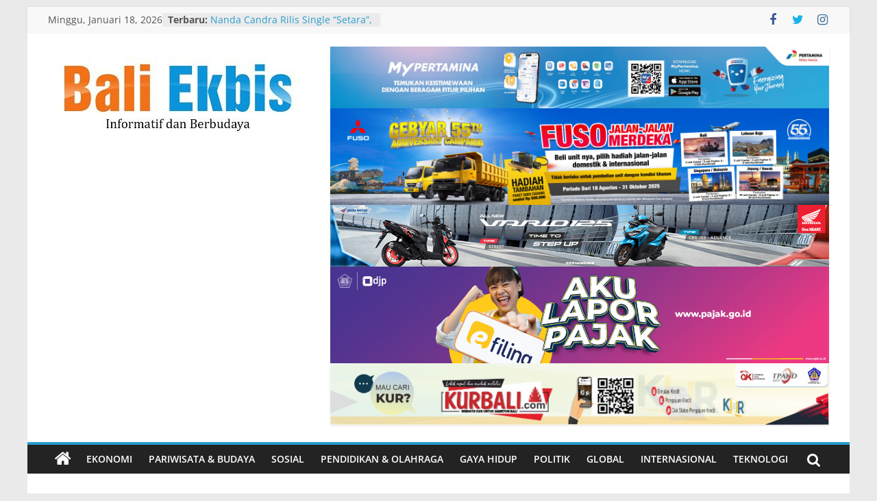

--- FILE ---
content_type: text/html; charset=UTF-8
request_url: https://www.baliekbis.com/atasi-keterbatasan-pakan-ayam-kampung-peternak-unwar-rekomendasikan-pemanfaatan-ubi-talas/
body_size: 16530
content:
<!DOCTYPE html>
<html lang="id">
<head>
			<meta charset="UTF-8" />
		<meta name="viewport" content="width=device-width, initial-scale=1">
		<link rel="profile" href="http://gmpg.org/xfn/11" />
		<meta name='robots' content='index, follow, max-image-preview:large, max-snippet:-1, max-video-preview:-1' />
	<style>img:is([sizes="auto" i], [sizes^="auto," i]) { contain-intrinsic-size: 3000px 1500px }</style>
	<!-- Jetpack Site Verification Tags -->
<meta name="google-site-verification" content="LEnRTf0td_1WiXvG-ALMt7R1XoQMgwjFvMm-18jUCZM" />

	<!-- This site is optimized with the Yoast SEO plugin v26.7 - https://yoast.com/wordpress/plugins/seo/ -->
	<title>Atasi Keterbatasan Pakan Ayam Kampung, Peternak-Unwar Rekomendasikan Pemanfaatan Ubi Talas - Bali Ekbis</title>
	<link rel="canonical" href="https://www.baliekbis.com/atasi-keterbatasan-pakan-ayam-kampung-peternak-unwar-rekomendasikan-pemanfaatan-ubi-talas/" />
	<meta property="og:locale" content="id_ID" />
	<meta property="og:type" content="article" />
	<meta property="og:title" content="Atasi Keterbatasan Pakan Ayam Kampung, Peternak-Unwar Rekomendasikan Pemanfaatan Ubi Talas - Bali Ekbis" />
	<meta property="og:description" content="(Baliekbis.com), Akademisi Prodi Peternakan, Universitas Warmadewa (Unwar) merekomendasikan pemanfaatan bahan pakan lokal untuk memenuhi kebutuhan pakan bagi peternak ayam kampung." />
	<meta property="og:url" content="https://www.baliekbis.com/atasi-keterbatasan-pakan-ayam-kampung-peternak-unwar-rekomendasikan-pemanfaatan-ubi-talas/" />
	<meta property="og:site_name" content="Bali Ekbis" />
	<meta property="article:publisher" content="https://www.facebook.com/tabloidbaliekbis/" />
	<meta property="article:published_time" content="2023-07-11T10:29:16+00:00" />
	<meta property="og:image" content="https://www.baliekbis.com/wp-content/uploads/2023/07/799EA86F-9B42-475E-BDD8-37F282900D84.jpeg" />
	<meta property="og:image:width" content="1177" />
	<meta property="og:image:height" content="716" />
	<meta property="og:image:type" content="image/jpeg" />
	<meta name="author" content="Bali Ekbis" />
	<meta name="twitter:card" content="summary_large_image" />
	<meta name="twitter:creator" content="@baliekbis" />
	<meta name="twitter:site" content="@baliekbis" />
	<meta name="twitter:label1" content="Ditulis oleh" />
	<meta name="twitter:data1" content="Bali Ekbis" />
	<meta name="twitter:label2" content="Estimasi waktu membaca" />
	<meta name="twitter:data2" content="2 menit" />
	<script data-jetpack-boost="ignore" type="application/ld+json" class="yoast-schema-graph">{"@context":"https://schema.org","@graph":[{"@type":"Article","@id":"https://www.baliekbis.com/atasi-keterbatasan-pakan-ayam-kampung-peternak-unwar-rekomendasikan-pemanfaatan-ubi-talas/#article","isPartOf":{"@id":"https://www.baliekbis.com/atasi-keterbatasan-pakan-ayam-kampung-peternak-unwar-rekomendasikan-pemanfaatan-ubi-talas/"},"author":{"name":"Bali Ekbis","@id":"https://www.baliekbis.com/#/schema/person/a4b84bd9f1d7ba6987912b3ff2098d2f"},"headline":"Atasi Keterbatasan Pakan Ayam Kampung, Peternak-Unwar Rekomendasikan Pemanfaatan Ubi Talas","datePublished":"2023-07-11T10:29:16+00:00","mainEntityOfPage":{"@id":"https://www.baliekbis.com/atasi-keterbatasan-pakan-ayam-kampung-peternak-unwar-rekomendasikan-pemanfaatan-ubi-talas/"},"wordCount":242,"commentCount":0,"publisher":{"@id":"https://www.baliekbis.com/#organization"},"image":{"@id":"https://www.baliekbis.com/atasi-keterbatasan-pakan-ayam-kampung-peternak-unwar-rekomendasikan-pemanfaatan-ubi-talas/#primaryimage"},"thumbnailUrl":"https://www.baliekbis.com/wp-content/uploads/2023/07/799EA86F-9B42-475E-BDD8-37F282900D84.jpeg","articleSection":["Ekonomi"],"inLanguage":"id","potentialAction":[{"@type":"CommentAction","name":"Comment","target":["https://www.baliekbis.com/atasi-keterbatasan-pakan-ayam-kampung-peternak-unwar-rekomendasikan-pemanfaatan-ubi-talas/#respond"]}]},{"@type":"WebPage","@id":"https://www.baliekbis.com/atasi-keterbatasan-pakan-ayam-kampung-peternak-unwar-rekomendasikan-pemanfaatan-ubi-talas/","url":"https://www.baliekbis.com/atasi-keterbatasan-pakan-ayam-kampung-peternak-unwar-rekomendasikan-pemanfaatan-ubi-talas/","name":"Atasi Keterbatasan Pakan Ayam Kampung, Peternak-Unwar Rekomendasikan Pemanfaatan Ubi Talas - Bali Ekbis","isPartOf":{"@id":"https://www.baliekbis.com/#website"},"primaryImageOfPage":{"@id":"https://www.baliekbis.com/atasi-keterbatasan-pakan-ayam-kampung-peternak-unwar-rekomendasikan-pemanfaatan-ubi-talas/#primaryimage"},"image":{"@id":"https://www.baliekbis.com/atasi-keterbatasan-pakan-ayam-kampung-peternak-unwar-rekomendasikan-pemanfaatan-ubi-talas/#primaryimage"},"thumbnailUrl":"https://www.baliekbis.com/wp-content/uploads/2023/07/799EA86F-9B42-475E-BDD8-37F282900D84.jpeg","datePublished":"2023-07-11T10:29:16+00:00","breadcrumb":{"@id":"https://www.baliekbis.com/atasi-keterbatasan-pakan-ayam-kampung-peternak-unwar-rekomendasikan-pemanfaatan-ubi-talas/#breadcrumb"},"inLanguage":"id","potentialAction":[{"@type":"ReadAction","target":["https://www.baliekbis.com/atasi-keterbatasan-pakan-ayam-kampung-peternak-unwar-rekomendasikan-pemanfaatan-ubi-talas/"]}]},{"@type":"ImageObject","inLanguage":"id","@id":"https://www.baliekbis.com/atasi-keterbatasan-pakan-ayam-kampung-peternak-unwar-rekomendasikan-pemanfaatan-ubi-talas/#primaryimage","url":"https://www.baliekbis.com/wp-content/uploads/2023/07/799EA86F-9B42-475E-BDD8-37F282900D84.jpeg","contentUrl":"https://www.baliekbis.com/wp-content/uploads/2023/07/799EA86F-9B42-475E-BDD8-37F282900D84.jpeg","width":1177,"height":716},{"@type":"BreadcrumbList","@id":"https://www.baliekbis.com/atasi-keterbatasan-pakan-ayam-kampung-peternak-unwar-rekomendasikan-pemanfaatan-ubi-talas/#breadcrumb","itemListElement":[{"@type":"ListItem","position":1,"name":"Beranda","item":"https://www.baliekbis.com/"},{"@type":"ListItem","position":2,"name":"Atasi Keterbatasan Pakan Ayam Kampung, Peternak-Unwar Rekomendasikan Pemanfaatan Ubi Talas"}]},{"@type":"WebSite","@id":"https://www.baliekbis.com/#website","url":"https://www.baliekbis.com/","name":"Bali Ekbis","description":"Informatif dan Berbudaya","publisher":{"@id":"https://www.baliekbis.com/#organization"},"potentialAction":[{"@type":"SearchAction","target":{"@type":"EntryPoint","urlTemplate":"https://www.baliekbis.com/?s={search_term_string}"},"query-input":{"@type":"PropertyValueSpecification","valueRequired":true,"valueName":"search_term_string"}}],"inLanguage":"id"},{"@type":"Organization","@id":"https://www.baliekbis.com/#organization","name":"Bali Ekbis","url":"https://www.baliekbis.com/","logo":{"@type":"ImageObject","inLanguage":"id","@id":"https://www.baliekbis.com/#/schema/logo/image/","url":"https://www.baliekbis.com/wp-content/uploads/2021/07/Logo-BE.png","contentUrl":"https://www.baliekbis.com/wp-content/uploads/2021/07/Logo-BE.png","width":380,"height":146,"caption":"Bali Ekbis"},"image":{"@id":"https://www.baliekbis.com/#/schema/logo/image/"},"sameAs":["https://www.facebook.com/tabloidbaliekbis/","https://x.com/baliekbis","https://www.instagram.com/baliekbis/"]},{"@type":"Person","@id":"https://www.baliekbis.com/#/schema/person/a4b84bd9f1d7ba6987912b3ff2098d2f","name":"Bali Ekbis","image":{"@type":"ImageObject","inLanguage":"id","@id":"https://www.baliekbis.com/#/schema/person/image/","url":"https://secure.gravatar.com/avatar/2296ee0028030c2878e9040174040581937032611d707449a00569127545eb1d?s=96&d=mm&r=g","contentUrl":"https://secure.gravatar.com/avatar/2296ee0028030c2878e9040174040581937032611d707449a00569127545eb1d?s=96&d=mm&r=g","caption":"Bali Ekbis"},"sameAs":["https://www.baliekbis.com"],"url":"https://www.baliekbis.com/author/baliekbisadmin/"}]}</script>
	<!-- / Yoast SEO plugin. -->


<link rel='dns-prefetch' href='//secure.gravatar.com' />
<link rel='dns-prefetch' href='//stats.wp.com' />
<link rel='dns-prefetch' href='//jetpack.wordpress.com' />
<link rel='dns-prefetch' href='//s0.wp.com' />
<link rel='dns-prefetch' href='//public-api.wordpress.com' />
<link rel='dns-prefetch' href='//0.gravatar.com' />
<link rel='dns-prefetch' href='//1.gravatar.com' />
<link rel='dns-prefetch' href='//2.gravatar.com' />
<link rel='dns-prefetch' href='//widgets.wp.com' />
<link rel='dns-prefetch' href='//v0.wordpress.com' />
<link rel='dns-prefetch' href='//www.googletagmanager.com' />
<link rel='preconnect' href='//c0.wp.com' />
<link rel="alternate" type="application/rss+xml" title="Bali Ekbis &raquo; Feed" href="https://www.baliekbis.com/feed/" />
<link rel="alternate" type="application/rss+xml" title="Bali Ekbis &raquo; Umpan Komentar" href="https://www.baliekbis.com/comments/feed/" />

<style id='wp-emoji-styles-inline-css' type='text/css'>

	img.wp-smiley, img.emoji {
		display: inline !important;
		border: none !important;
		box-shadow: none !important;
		height: 1em !important;
		width: 1em !important;
		margin: 0 0.07em !important;
		vertical-align: -0.1em !important;
		background: none !important;
		padding: 0 !important;
	}
</style>
<link rel='stylesheet' id='wp-block-library-css' href='https://c0.wp.com/c/6.8.3/wp-includes/css/dist/block-library/style.min.css' type='text/css' media='all' />
<style id='wp-block-library-theme-inline-css' type='text/css'>
.wp-block-audio :where(figcaption){color:#555;font-size:13px;text-align:center}.is-dark-theme .wp-block-audio :where(figcaption){color:#ffffffa6}.wp-block-audio{margin:0 0 1em}.wp-block-code{border:1px solid #ccc;border-radius:4px;font-family:Menlo,Consolas,monaco,monospace;padding:.8em 1em}.wp-block-embed :where(figcaption){color:#555;font-size:13px;text-align:center}.is-dark-theme .wp-block-embed :where(figcaption){color:#ffffffa6}.wp-block-embed{margin:0 0 1em}.blocks-gallery-caption{color:#555;font-size:13px;text-align:center}.is-dark-theme .blocks-gallery-caption{color:#ffffffa6}:root :where(.wp-block-image figcaption){color:#555;font-size:13px;text-align:center}.is-dark-theme :root :where(.wp-block-image figcaption){color:#ffffffa6}.wp-block-image{margin:0 0 1em}.wp-block-pullquote{border-bottom:4px solid;border-top:4px solid;color:currentColor;margin-bottom:1.75em}.wp-block-pullquote cite,.wp-block-pullquote footer,.wp-block-pullquote__citation{color:currentColor;font-size:.8125em;font-style:normal;text-transform:uppercase}.wp-block-quote{border-left:.25em solid;margin:0 0 1.75em;padding-left:1em}.wp-block-quote cite,.wp-block-quote footer{color:currentColor;font-size:.8125em;font-style:normal;position:relative}.wp-block-quote:where(.has-text-align-right){border-left:none;border-right:.25em solid;padding-left:0;padding-right:1em}.wp-block-quote:where(.has-text-align-center){border:none;padding-left:0}.wp-block-quote.is-large,.wp-block-quote.is-style-large,.wp-block-quote:where(.is-style-plain){border:none}.wp-block-search .wp-block-search__label{font-weight:700}.wp-block-search__button{border:1px solid #ccc;padding:.375em .625em}:where(.wp-block-group.has-background){padding:1.25em 2.375em}.wp-block-separator.has-css-opacity{opacity:.4}.wp-block-separator{border:none;border-bottom:2px solid;margin-left:auto;margin-right:auto}.wp-block-separator.has-alpha-channel-opacity{opacity:1}.wp-block-separator:not(.is-style-wide):not(.is-style-dots){width:100px}.wp-block-separator.has-background:not(.is-style-dots){border-bottom:none;height:1px}.wp-block-separator.has-background:not(.is-style-wide):not(.is-style-dots){height:2px}.wp-block-table{margin:0 0 1em}.wp-block-table td,.wp-block-table th{word-break:normal}.wp-block-table :where(figcaption){color:#555;font-size:13px;text-align:center}.is-dark-theme .wp-block-table :where(figcaption){color:#ffffffa6}.wp-block-video :where(figcaption){color:#555;font-size:13px;text-align:center}.is-dark-theme .wp-block-video :where(figcaption){color:#ffffffa6}.wp-block-video{margin:0 0 1em}:root :where(.wp-block-template-part.has-background){margin-bottom:0;margin-top:0;padding:1.25em 2.375em}
</style>
<style id='classic-theme-styles-inline-css' type='text/css'>
/*! This file is auto-generated */
.wp-block-button__link{color:#fff;background-color:#32373c;border-radius:9999px;box-shadow:none;text-decoration:none;padding:calc(.667em + 2px) calc(1.333em + 2px);font-size:1.125em}.wp-block-file__button{background:#32373c;color:#fff;text-decoration:none}
</style>
<link rel='stylesheet' id='mediaelement-css' href='https://c0.wp.com/c/6.8.3/wp-includes/js/mediaelement/mediaelementplayer-legacy.min.css' type='text/css' media='all' />
<link rel='stylesheet' id='wp-mediaelement-css' href='https://c0.wp.com/c/6.8.3/wp-includes/js/mediaelement/wp-mediaelement.min.css' type='text/css' media='all' />
<style id='jetpack-sharing-buttons-style-inline-css' type='text/css'>
.jetpack-sharing-buttons__services-list{display:flex;flex-direction:row;flex-wrap:wrap;gap:0;list-style-type:none;margin:5px;padding:0}.jetpack-sharing-buttons__services-list.has-small-icon-size{font-size:12px}.jetpack-sharing-buttons__services-list.has-normal-icon-size{font-size:16px}.jetpack-sharing-buttons__services-list.has-large-icon-size{font-size:24px}.jetpack-sharing-buttons__services-list.has-huge-icon-size{font-size:36px}@media print{.jetpack-sharing-buttons__services-list{display:none!important}}.editor-styles-wrapper .wp-block-jetpack-sharing-buttons{gap:0;padding-inline-start:0}ul.jetpack-sharing-buttons__services-list.has-background{padding:1.25em 2.375em}
</style>
<style id='global-styles-inline-css' type='text/css'>
:root{--wp--preset--aspect-ratio--square: 1;--wp--preset--aspect-ratio--4-3: 4/3;--wp--preset--aspect-ratio--3-4: 3/4;--wp--preset--aspect-ratio--3-2: 3/2;--wp--preset--aspect-ratio--2-3: 2/3;--wp--preset--aspect-ratio--16-9: 16/9;--wp--preset--aspect-ratio--9-16: 9/16;--wp--preset--color--black: #000000;--wp--preset--color--cyan-bluish-gray: #abb8c3;--wp--preset--color--white: #ffffff;--wp--preset--color--pale-pink: #f78da7;--wp--preset--color--vivid-red: #cf2e2e;--wp--preset--color--luminous-vivid-orange: #ff6900;--wp--preset--color--luminous-vivid-amber: #fcb900;--wp--preset--color--light-green-cyan: #7bdcb5;--wp--preset--color--vivid-green-cyan: #00d084;--wp--preset--color--pale-cyan-blue: #8ed1fc;--wp--preset--color--vivid-cyan-blue: #0693e3;--wp--preset--color--vivid-purple: #9b51e0;--wp--preset--gradient--vivid-cyan-blue-to-vivid-purple: linear-gradient(135deg,rgba(6,147,227,1) 0%,rgb(155,81,224) 100%);--wp--preset--gradient--light-green-cyan-to-vivid-green-cyan: linear-gradient(135deg,rgb(122,220,180) 0%,rgb(0,208,130) 100%);--wp--preset--gradient--luminous-vivid-amber-to-luminous-vivid-orange: linear-gradient(135deg,rgba(252,185,0,1) 0%,rgba(255,105,0,1) 100%);--wp--preset--gradient--luminous-vivid-orange-to-vivid-red: linear-gradient(135deg,rgba(255,105,0,1) 0%,rgb(207,46,46) 100%);--wp--preset--gradient--very-light-gray-to-cyan-bluish-gray: linear-gradient(135deg,rgb(238,238,238) 0%,rgb(169,184,195) 100%);--wp--preset--gradient--cool-to-warm-spectrum: linear-gradient(135deg,rgb(74,234,220) 0%,rgb(151,120,209) 20%,rgb(207,42,186) 40%,rgb(238,44,130) 60%,rgb(251,105,98) 80%,rgb(254,248,76) 100%);--wp--preset--gradient--blush-light-purple: linear-gradient(135deg,rgb(255,206,236) 0%,rgb(152,150,240) 100%);--wp--preset--gradient--blush-bordeaux: linear-gradient(135deg,rgb(254,205,165) 0%,rgb(254,45,45) 50%,rgb(107,0,62) 100%);--wp--preset--gradient--luminous-dusk: linear-gradient(135deg,rgb(255,203,112) 0%,rgb(199,81,192) 50%,rgb(65,88,208) 100%);--wp--preset--gradient--pale-ocean: linear-gradient(135deg,rgb(255,245,203) 0%,rgb(182,227,212) 50%,rgb(51,167,181) 100%);--wp--preset--gradient--electric-grass: linear-gradient(135deg,rgb(202,248,128) 0%,rgb(113,206,126) 100%);--wp--preset--gradient--midnight: linear-gradient(135deg,rgb(2,3,129) 0%,rgb(40,116,252) 100%);--wp--preset--font-size--small: 13px;--wp--preset--font-size--medium: 20px;--wp--preset--font-size--large: 36px;--wp--preset--font-size--x-large: 42px;--wp--preset--spacing--20: 0.44rem;--wp--preset--spacing--30: 0.67rem;--wp--preset--spacing--40: 1rem;--wp--preset--spacing--50: 1.5rem;--wp--preset--spacing--60: 2.25rem;--wp--preset--spacing--70: 3.38rem;--wp--preset--spacing--80: 5.06rem;--wp--preset--shadow--natural: 6px 6px 9px rgba(0, 0, 0, 0.2);--wp--preset--shadow--deep: 12px 12px 50px rgba(0, 0, 0, 0.4);--wp--preset--shadow--sharp: 6px 6px 0px rgba(0, 0, 0, 0.2);--wp--preset--shadow--outlined: 6px 6px 0px -3px rgba(255, 255, 255, 1), 6px 6px rgba(0, 0, 0, 1);--wp--preset--shadow--crisp: 6px 6px 0px rgba(0, 0, 0, 1);}:where(.is-layout-flex){gap: 0.5em;}:where(.is-layout-grid){gap: 0.5em;}body .is-layout-flex{display: flex;}.is-layout-flex{flex-wrap: wrap;align-items: center;}.is-layout-flex > :is(*, div){margin: 0;}body .is-layout-grid{display: grid;}.is-layout-grid > :is(*, div){margin: 0;}:where(.wp-block-columns.is-layout-flex){gap: 2em;}:where(.wp-block-columns.is-layout-grid){gap: 2em;}:where(.wp-block-post-template.is-layout-flex){gap: 1.25em;}:where(.wp-block-post-template.is-layout-grid){gap: 1.25em;}.has-black-color{color: var(--wp--preset--color--black) !important;}.has-cyan-bluish-gray-color{color: var(--wp--preset--color--cyan-bluish-gray) !important;}.has-white-color{color: var(--wp--preset--color--white) !important;}.has-pale-pink-color{color: var(--wp--preset--color--pale-pink) !important;}.has-vivid-red-color{color: var(--wp--preset--color--vivid-red) !important;}.has-luminous-vivid-orange-color{color: var(--wp--preset--color--luminous-vivid-orange) !important;}.has-luminous-vivid-amber-color{color: var(--wp--preset--color--luminous-vivid-amber) !important;}.has-light-green-cyan-color{color: var(--wp--preset--color--light-green-cyan) !important;}.has-vivid-green-cyan-color{color: var(--wp--preset--color--vivid-green-cyan) !important;}.has-pale-cyan-blue-color{color: var(--wp--preset--color--pale-cyan-blue) !important;}.has-vivid-cyan-blue-color{color: var(--wp--preset--color--vivid-cyan-blue) !important;}.has-vivid-purple-color{color: var(--wp--preset--color--vivid-purple) !important;}.has-black-background-color{background-color: var(--wp--preset--color--black) !important;}.has-cyan-bluish-gray-background-color{background-color: var(--wp--preset--color--cyan-bluish-gray) !important;}.has-white-background-color{background-color: var(--wp--preset--color--white) !important;}.has-pale-pink-background-color{background-color: var(--wp--preset--color--pale-pink) !important;}.has-vivid-red-background-color{background-color: var(--wp--preset--color--vivid-red) !important;}.has-luminous-vivid-orange-background-color{background-color: var(--wp--preset--color--luminous-vivid-orange) !important;}.has-luminous-vivid-amber-background-color{background-color: var(--wp--preset--color--luminous-vivid-amber) !important;}.has-light-green-cyan-background-color{background-color: var(--wp--preset--color--light-green-cyan) !important;}.has-vivid-green-cyan-background-color{background-color: var(--wp--preset--color--vivid-green-cyan) !important;}.has-pale-cyan-blue-background-color{background-color: var(--wp--preset--color--pale-cyan-blue) !important;}.has-vivid-cyan-blue-background-color{background-color: var(--wp--preset--color--vivid-cyan-blue) !important;}.has-vivid-purple-background-color{background-color: var(--wp--preset--color--vivid-purple) !important;}.has-black-border-color{border-color: var(--wp--preset--color--black) !important;}.has-cyan-bluish-gray-border-color{border-color: var(--wp--preset--color--cyan-bluish-gray) !important;}.has-white-border-color{border-color: var(--wp--preset--color--white) !important;}.has-pale-pink-border-color{border-color: var(--wp--preset--color--pale-pink) !important;}.has-vivid-red-border-color{border-color: var(--wp--preset--color--vivid-red) !important;}.has-luminous-vivid-orange-border-color{border-color: var(--wp--preset--color--luminous-vivid-orange) !important;}.has-luminous-vivid-amber-border-color{border-color: var(--wp--preset--color--luminous-vivid-amber) !important;}.has-light-green-cyan-border-color{border-color: var(--wp--preset--color--light-green-cyan) !important;}.has-vivid-green-cyan-border-color{border-color: var(--wp--preset--color--vivid-green-cyan) !important;}.has-pale-cyan-blue-border-color{border-color: var(--wp--preset--color--pale-cyan-blue) !important;}.has-vivid-cyan-blue-border-color{border-color: var(--wp--preset--color--vivid-cyan-blue) !important;}.has-vivid-purple-border-color{border-color: var(--wp--preset--color--vivid-purple) !important;}.has-vivid-cyan-blue-to-vivid-purple-gradient-background{background: var(--wp--preset--gradient--vivid-cyan-blue-to-vivid-purple) !important;}.has-light-green-cyan-to-vivid-green-cyan-gradient-background{background: var(--wp--preset--gradient--light-green-cyan-to-vivid-green-cyan) !important;}.has-luminous-vivid-amber-to-luminous-vivid-orange-gradient-background{background: var(--wp--preset--gradient--luminous-vivid-amber-to-luminous-vivid-orange) !important;}.has-luminous-vivid-orange-to-vivid-red-gradient-background{background: var(--wp--preset--gradient--luminous-vivid-orange-to-vivid-red) !important;}.has-very-light-gray-to-cyan-bluish-gray-gradient-background{background: var(--wp--preset--gradient--very-light-gray-to-cyan-bluish-gray) !important;}.has-cool-to-warm-spectrum-gradient-background{background: var(--wp--preset--gradient--cool-to-warm-spectrum) !important;}.has-blush-light-purple-gradient-background{background: var(--wp--preset--gradient--blush-light-purple) !important;}.has-blush-bordeaux-gradient-background{background: var(--wp--preset--gradient--blush-bordeaux) !important;}.has-luminous-dusk-gradient-background{background: var(--wp--preset--gradient--luminous-dusk) !important;}.has-pale-ocean-gradient-background{background: var(--wp--preset--gradient--pale-ocean) !important;}.has-electric-grass-gradient-background{background: var(--wp--preset--gradient--electric-grass) !important;}.has-midnight-gradient-background{background: var(--wp--preset--gradient--midnight) !important;}.has-small-font-size{font-size: var(--wp--preset--font-size--small) !important;}.has-medium-font-size{font-size: var(--wp--preset--font-size--medium) !important;}.has-large-font-size{font-size: var(--wp--preset--font-size--large) !important;}.has-x-large-font-size{font-size: var(--wp--preset--font-size--x-large) !important;}
:where(.wp-block-post-template.is-layout-flex){gap: 1.25em;}:where(.wp-block-post-template.is-layout-grid){gap: 1.25em;}
:where(.wp-block-columns.is-layout-flex){gap: 2em;}:where(.wp-block-columns.is-layout-grid){gap: 2em;}
:root :where(.wp-block-pullquote){font-size: 1.5em;line-height: 1.6;}
</style>
<link rel='stylesheet' id='gn-frontend-gnfollow-style-css' href='https://www.baliekbis.com/wp-content/plugins/gn-publisher/assets/css/gn-frontend-gnfollow.min.css?ver=1.5.26' type='text/css' media='all' />
<link rel='stylesheet' id='wp-components-css' href='https://c0.wp.com/c/6.8.3/wp-includes/css/dist/components/style.min.css' type='text/css' media='all' />
<link rel='stylesheet' id='godaddy-styles-css' href='https://www.baliekbis.com/wp-content/mu-plugins/vendor/wpex/godaddy-launch/includes/Dependencies/GoDaddy/Styles/build/latest.css?ver=2.0.2' type='text/css' media='all' />
<link rel='stylesheet' id='colormag_style-css' href='https://www.baliekbis.com/wp-content/themes/colormag/style.css?ver=2.1.7' type='text/css' media='all' />
<link rel='stylesheet' id='colormag-featured-image-popup-css-css' href='https://www.baliekbis.com/wp-content/themes/colormag/js/magnific-popup/magnific-popup.min.css?ver=2.1.7' type='text/css' media='all' />
<link rel='stylesheet' id='colormag-fontawesome-css' href='https://www.baliekbis.com/wp-content/themes/colormag/fontawesome/css/font-awesome.min.css?ver=2.1.7' type='text/css' media='all' />
<link rel='stylesheet' id='jetpack-subscriptions-css' href='https://c0.wp.com/p/jetpack/15.4/_inc/build/subscriptions/subscriptions.min.css' type='text/css' media='all' />
<link rel='stylesheet' id='heateor-sc-frontend-css-css' href='https://www.baliekbis.com/wp-content/plugins/heateor-social-comments/css/front.css?ver=1.6.3' type='text/css' media='all' />
<link rel='stylesheet' id='sharedaddy-css' href='https://c0.wp.com/p/jetpack/15.4/modules/sharedaddy/sharing.css' type='text/css' media='all' />
<link rel='stylesheet' id='social-logos-css' href='https://c0.wp.com/p/jetpack/15.4/_inc/social-logos/social-logos.min.css' type='text/css' media='all' />




<!--[if lte IE 8]>
<script data-jetpack-boost="ignore" type="text/javascript" src="https://www.baliekbis.com/wp-content/themes/colormag/js/html5shiv.min.js?ver=2.1.7" id="html5-js"></script>
<![endif]-->
<link rel="https://api.w.org/" href="https://www.baliekbis.com/wp-json/" /><link rel="alternate" title="JSON" type="application/json" href="https://www.baliekbis.com/wp-json/wp/v2/posts/199850" /><link rel="EditURI" type="application/rsd+xml" title="RSD" href="https://www.baliekbis.com/xmlrpc.php?rsd" />
<meta name="generator" content="WordPress 6.8.3" />
<link rel='shortlink' href='https://wp.me/p7Tby2-PZo' />
<link rel="alternate" title="oEmbed (JSON)" type="application/json+oembed" href="https://www.baliekbis.com/wp-json/oembed/1.0/embed?url=https%3A%2F%2Fwww.baliekbis.com%2Fatasi-keterbatasan-pakan-ayam-kampung-peternak-unwar-rekomendasikan-pemanfaatan-ubi-talas%2F" />
<link rel="alternate" title="oEmbed (XML)" type="text/xml+oembed" href="https://www.baliekbis.com/wp-json/oembed/1.0/embed?url=https%3A%2F%2Fwww.baliekbis.com%2Fatasi-keterbatasan-pakan-ayam-kampung-peternak-unwar-rekomendasikan-pemanfaatan-ubi-talas%2F&#038;format=xml" />
<meta name="generator" content="Site Kit by Google 1.170.0" /><!-- Global site tag (gtag.js) - Google Analytics -->



<!-- Google tag 4 New (gtag.js) -->

		
			<style>img#wpstats{display:none}</style>
		
<!-- Meta tag Google AdSense ditambahkan oleh Site Kit -->
<meta name="google-adsense-platform-account" content="ca-host-pub-2644536267352236">
<meta name="google-adsense-platform-domain" content="sitekit.withgoogle.com">
<!-- Akhir tag meta Google AdSense yang ditambahkan oleh Site Kit -->
<link rel="icon" href="https://www.baliekbis.com/wp-content/uploads/2016/10/cropped-Untitled-1-copy-32x32.jpg" sizes="32x32" />
<link rel="icon" href="https://www.baliekbis.com/wp-content/uploads/2016/10/cropped-Untitled-1-copy-192x192.jpg" sizes="192x192" />
<link rel="apple-touch-icon" href="https://www.baliekbis.com/wp-content/uploads/2016/10/cropped-Untitled-1-copy-180x180.jpg" />
<meta name="msapplication-TileImage" content="https://www.baliekbis.com/wp-content/uploads/2016/10/cropped-Untitled-1-copy-270x270.jpg" />

<script type="application/ld+json" class="gnpub-schema-markup-output">
{"@context":"https:\/\/schema.org\/","@type":"NewsArticle","@id":"https:\/\/www.baliekbis.com\/atasi-keterbatasan-pakan-ayam-kampung-peternak-unwar-rekomendasikan-pemanfaatan-ubi-talas\/#newsarticle","url":"https:\/\/www.baliekbis.com\/atasi-keterbatasan-pakan-ayam-kampung-peternak-unwar-rekomendasikan-pemanfaatan-ubi-talas\/","image":{"@type":"ImageObject","url":"https:\/\/www.baliekbis.com\/wp-content\/uploads\/2023\/07\/799EA86F-9B42-475E-BDD8-37F282900D84-150x150.jpeg","width":150,"height":150},"headline":"Atasi Keterbatasan Pakan Ayam Kampung, Peternak-Unwar Rekomendasikan Pemanfaatan Ubi Talas","mainEntityOfPage":"https:\/\/www.baliekbis.com\/atasi-keterbatasan-pakan-ayam-kampung-peternak-unwar-rekomendasikan-pemanfaatan-ubi-talas\/","datePublished":"2023-07-11T17:29:16+07:00","dateModified":"2023-07-11T17:29:16+07:00","description":"(Baliekbis.com), Akademisi Prodi Peternakan, Universitas Warmadewa (Unwar) merekomendasikan pemanfaatan bahan pakan lokal untuk memenuhi kebutuhan pakan bagi peternak ayam kampung.","articleSection":"Ekonomi","articleBody":"(Baliekbis.com), Akademisi Prodi Peternakan, Universitas Warmadewa (Unwar) merekomendasikan pemanfaatan bahan pakan lokal untuk memenuhi kebutuhan pakan bagi peternak ayam kampung. Salah satu bahan pakan lokal yang direkomendasikan adalah ubi talas, baik bagian batang, daun ataupun umbi.\n\nPemanfaatan ubi talas sebagai pakan bagi ayam kampung dapat dilakukan dengan melakukan fermentasi terlebih dahulu. \u201cMelalui upaya fermentasi dapat meningkatkan kualitas bahan pakan. Mengingat fermentasi, bertujuan untuk mengurangi zat anti nutrisi, meningkatkan kecernaan, menaikkan waktu simpan dan meningkatkan nilai jual,\u201d kata akademisi Prodi Peternakan-Unwar, Ir I Gusti Ayu Dewi Seri Rejeki, M.Si yang juga merupakan Koordinator Program Pengabdian Kepada Masyarakat (PKM) di Desa Asah Duren Pekutantan, Jembrana pada, Senin (10\/7).\n\nMenurut Seri Rejeki, semua produk akhir fermentasi biasanya mengandung senyawa yang lebih sederhana dan mudah dicerna dibanding dengan bahan asalnya.\n\n\n\n\n\nPada prinsipnya fermentasi adalah suatu proses pembiakan mikroorganisme terpilih pada media dengan kondisi tertentu sehingga mikroorganisme tersebut dapat berkembang dan merubah komposisi kimia dedak padi sehingga menjadi bernilai gizi lebih baik.\n\nSeri Rejeki berharap melalui pemanfaatan bahan baku lokal, peternakan mampu menekan biaya penyediaan pakan dan mendapatkan pakan berkualitas dengan biaya murah. Besarnya biaya ransum dalam usaha peternakan, merupakan biaya paling tinggi mencapai 70 % dari biaya produksi.\n\nSedangkan Ketua Kelompok Ternak Manuk Amerta Komang Ginarsa mengakui pemanfaatan bahan baku lokal berupa ubi talas sebagai pakan fermentasi menjadi sebuah inovasi. Melalui inovasi tersebut diharapkan peternak dapat menekan biaya penyediaan pakan, sehingga peternak mendapatkan keuntungan lebih tinggi. (ist)","keywords":"","name":"Atasi Keterbatasan Pakan Ayam Kampung, Peternak-Unwar Rekomendasikan Pemanfaatan Ubi Talas","thumbnailUrl":"https:\/\/www.baliekbis.com\/wp-content\/uploads\/2023\/07\/799EA86F-9B42-475E-BDD8-37F282900D84-150x150.jpeg","wordCount":229,"timeRequired":"PT1M1S","mainEntity":{"@type":"WebPage","@id":"https:\/\/www.baliekbis.com\/atasi-keterbatasan-pakan-ayam-kampung-peternak-unwar-rekomendasikan-pemanfaatan-ubi-talas\/"},"author":{"@type":"Person","name":"Bali Ekbis","url":"https:\/\/www.baliekbis.com\/author\/baliekbisadmin\/","sameAs":["https:\/\/www.baliekbis.com"],"image":{"@type":"ImageObject","url":"https:\/\/secure.gravatar.com\/avatar\/2296ee0028030c2878e9040174040581937032611d707449a00569127545eb1d?s=96&d=mm&r=g","height":96,"width":96}},"editor":{"@type":"Person","name":"Bali Ekbis","url":"https:\/\/www.baliekbis.com\/author\/baliekbisadmin\/","sameAs":["https:\/\/www.baliekbis.com"],"image":{"@type":"ImageObject","url":"https:\/\/secure.gravatar.com\/avatar\/2296ee0028030c2878e9040174040581937032611d707449a00569127545eb1d?s=96&d=mm&r=g","height":96,"width":96}}}
</script>
</head>

<body class="wp-singular post-template-default single single-post postid-199850 single-format-standard custom-background wp-custom-logo wp-embed-responsive wp-theme-colormag right-sidebar box-layout better-responsive-menu">

		<div id="page" class="hfeed site">
				<a class="skip-link screen-reader-text" href="#main">Skip to content</a>
				<header id="masthead" class="site-header clearfix ">
				<div id="header-text-nav-container" class="clearfix">
		
			<div class="news-bar">
				<div class="inner-wrap">
					<div class="tg-news-bar__one">
						
		<div class="date-in-header">
			Minggu, Januari 18, 2026		</div>

		
		<div class="breaking-news">
			<strong class="breaking-news-latest">Terbaru:</strong>

			<ul class="newsticker">
									<li>
						<a href="https://www.baliekbis.com/nanda-candra-rilis-single-setara-lagu-tentang-keberanian-memilih-diri-sendiri/" title="Nanda Candra Rilis Single “Setara”, Lagu tentang Keberanian Memilih Diri Sendiri">
							Nanda Candra Rilis Single “Setara”, Lagu tentang Keberanian Memilih Diri Sendiri						</a>
					</li>
									<li>
						<a href="https://www.baliekbis.com/garda-depan-honda-dibekali-safety-riding-dan-test-ride-all-new-honda-vario-125/" title="Garda Depan Honda Dibekali Safety Riding dan Test Ride All New Honda Vario 125">
							Garda Depan Honda Dibekali Safety Riding dan Test Ride All New Honda Vario 125						</a>
					</li>
									<li>
						<a href="https://www.baliekbis.com/hadiri-karya-atma-wedana-di-banjar-tanggayuda-bongkasa-wabup-badung-serahkan-bantuan-rp30-juta/" title="Hadiri Karya Atma Wedana di Banjar Tanggayuda Bongkasa, Wabup Badung Serahkan Bantuan Rp30 Juta">
							Hadiri Karya Atma Wedana di Banjar Tanggayuda Bongkasa, Wabup Badung Serahkan Bantuan Rp30 Juta						</a>
					</li>
									<li>
						<a href="https://www.baliekbis.com/bupati-badung-resmi-buka-kejuaraan-karate-kki-badung-di-gor-mengwi/" title="Bupati Badung Resmi Buka Kejuaraan Karate KKI Badung di GOR Mengwi">
							Bupati Badung Resmi Buka Kejuaraan Karate KKI Badung di GOR Mengwi						</a>
					</li>
									<li>
						<a href="https://www.baliekbis.com/kejuaraan-karate-kushin-ryu-m-karate-do-indonesia-kki-badung/" title="Kejuaraan Karate Kushin Ryu M. Karate-Do Indonesia KKI Badung">
							Kejuaraan Karate Kushin Ryu M. Karate-Do Indonesia KKI Badung						</a>
					</li>
							</ul>
		</div>

							</div>

					<div class="tg-news-bar__two">
						
		<div class="social-links">
			<ul>
				<li><a href="https://www.facebook.com/tabloidbaliekbis/" target="_blank"><i class="fa fa-facebook"></i></a></li><li><a href="https://twitter.com/baliekbis" target="_blank"><i class="fa fa-twitter"></i></a></li><li><a href="https://www.instagram.com/baliekbis/" target="_blank"><i class="fa fa-instagram"></i></a></li>			</ul>
		</div><!-- .social-links -->
							</div>
				</div>
			</div>

			
		<div class="inner-wrap">
			<div id="header-text-nav-wrap" class="clearfix">

				<div id="header-left-section">
											<div id="header-logo-image">
							<a href="https://www.baliekbis.com/" class="custom-logo-link" rel="home"><img width="380" height="146" src="https://www.baliekbis.com/wp-content/uploads/2019/02/cropped-Bali-Ekbis.jpg" class="custom-logo" alt="Bali Ekbis" decoding="async" fetchpriority="high" srcset="https://www.baliekbis.com/wp-content/uploads/2019/02/cropped-Bali-Ekbis.jpg 380w, https://www.baliekbis.com/wp-content/uploads/2019/02/cropped-Bali-Ekbis-300x115.jpg 300w" sizes="(max-width: 380px) 100vw, 380px" data-attachment-id="179153" data-permalink="https://www.baliekbis.com/cropped-bali-ekbis-jpg/" data-orig-file="https://www.baliekbis.com/wp-content/uploads/2019/02/cropped-Bali-Ekbis.jpg" data-orig-size="380,146" data-comments-opened="1" data-image-meta="{&quot;aperture&quot;:&quot;0&quot;,&quot;credit&quot;:&quot;&quot;,&quot;camera&quot;:&quot;&quot;,&quot;caption&quot;:&quot;&quot;,&quot;created_timestamp&quot;:&quot;0&quot;,&quot;copyright&quot;:&quot;&quot;,&quot;focal_length&quot;:&quot;0&quot;,&quot;iso&quot;:&quot;0&quot;,&quot;shutter_speed&quot;:&quot;0&quot;,&quot;title&quot;:&quot;&quot;,&quot;orientation&quot;:&quot;0&quot;}" data-image-title="cropped-Bali-Ekbis.jpg" data-image-description="&lt;p&gt;https://www.baliekbis.com/wp-content/uploads/2019/02/cropped-Bali-Ekbis.jpg&lt;/p&gt;
" data-image-caption="" data-medium-file="https://www.baliekbis.com/wp-content/uploads/2019/02/cropped-Bali-Ekbis-300x115.jpg" data-large-file="https://www.baliekbis.com/wp-content/uploads/2019/02/cropped-Bali-Ekbis.jpg" /></a>						</div><!-- #header-logo-image -->
						
					<div id="header-text" class="screen-reader-text">
													<h3 id="site-title">
								<a href="https://www.baliekbis.com/" title="Bali Ekbis" rel="home">Bali Ekbis</a>
							</h3>
						
													<p id="site-description">
								Informatif dan Berbudaya							</p><!-- #site-description -->
											</div><!-- #header-text -->
				</div><!-- #header-left-section -->

				<div id="header-right-section">
											<div id="header-right-sidebar" class="clearfix">
							<aside id="colormag_728x90_advertisement_widget-39" class="widget widget_728x90_advertisement clearfix">
		<div class="advertisement_728x90">
			<div class="advertisement-content"><a href="https://mypertamina.id/" class="single_ad_728x90" target="_blank" rel="nofollow"><img src="https://www.baliekbis.com/wp-content/uploads/2025/07/Bali-Ekbis.jpg" width="728" height="90" alt=""></a></div>		</div>

		</aside><aside id="colormag_728x90_advertisement_widget-37" class="widget widget_728x90_advertisement clearfix">
		<div class="advertisement_728x90">
			<div class="advertisement-content"><a href="http://www.sunstarmotor.id" class="single_ad_728x90" target="_blank" rel="nofollow"><img src="https://www.baliekbis.com/wp-content/uploads/2025/09/IMG_5566.jpeg" width="728" height="90" alt=""></a></div>		</div>

		</aside><aside id="colormag_728x90_advertisement_widget-44" class="widget widget_728x90_advertisement clearfix">
		<div class="advertisement_728x90">
			<div class="advertisement-content"><img src="https://www.baliekbis.com/wp-content/uploads/2025/12/728-x-90-copy.jpg" width="728" height="90" alt=""></div>		</div>

		</aside><aside id="colormag_728x90_advertisement_widget-41" class="widget widget_728x90_advertisement clearfix">
		<div class="advertisement_728x90">
			<div class="advertisement-content"><a href="https://djponline.pajak.go.id/account/login" class="single_ad_728x90" target="_blank" rel="nofollow"><img src="https://www.baliekbis.com/wp-content/uploads/2024/03/IMG_7063-scaled.jpeg" width="728" height="90" alt=""></a></div>		</div>

		</aside><aside id="colormag_728x90_advertisement_widget-48" class="widget widget_728x90_advertisement clearfix">
		<div class="advertisement_728x90">
			<div class="advertisement-content"><img src="https://www.baliekbis.com/wp-content/uploads/2025/04/KURBali.com_.jpg" width="728" height="90" alt=""></div>		</div>

		</aside>						</div>
										</div><!-- #header-right-section -->

			</div><!-- #header-text-nav-wrap -->
		</div><!-- .inner-wrap -->

		
		<nav id="site-navigation" class="main-navigation clearfix" role="navigation">
			<div class="inner-wrap clearfix">
				
					<div class="home-icon">
						<a href="https://www.baliekbis.com/"
						   title="Bali Ekbis"
						>
							<i class="fa fa-home"></i>
						</a>
					</div>
				
									<div class="search-random-icons-container">
													<div class="top-search-wrap">
								<i class="fa fa-search search-top"></i>
								<div class="search-form-top">
									
<form action="https://www.baliekbis.com/" class="search-form searchform clearfix" method="get" role="search">

	<div class="search-wrap">
		<input type="search"
		       class="s field"
		       name="s"
		       value=""
		       placeholder="Cari"
		/>

		<button class="search-icon" type="submit"></button>
	</div>

</form><!-- .searchform -->
								</div>
							</div>
											</div>
				
				<p class="menu-toggle"></p>
				<div class="menu-primary-container"><ul id="menu-main" class="menu"><li id="menu-item-34503" class="menu-item menu-item-type-taxonomy menu-item-object-category current-post-ancestor current-menu-parent current-post-parent menu-item-34503"><a href="https://www.baliekbis.com/category/ekonomi/">Ekonomi</a></li>
<li id="menu-item-34506" class="menu-item menu-item-type-taxonomy menu-item-object-category menu-item-34506"><a href="https://www.baliekbis.com/category/pariwisata-budaya/">Pariwisata &amp; Budaya</a></li>
<li id="menu-item-34502" class="menu-item menu-item-type-taxonomy menu-item-object-category menu-item-34502"><a href="https://www.baliekbis.com/category/sosial/">Sosial</a></li>
<li id="menu-item-34505" class="menu-item menu-item-type-taxonomy menu-item-object-category menu-item-34505"><a href="https://www.baliekbis.com/category/pendidikan-olahraga/">Pendidikan &amp; Olahraga</a></li>
<li id="menu-item-34507" class="menu-item menu-item-type-taxonomy menu-item-object-category menu-item-34507"><a href="https://www.baliekbis.com/category/gaya-hidup/">Gaya Hidup</a></li>
<li id="menu-item-34504" class="menu-item menu-item-type-taxonomy menu-item-object-category menu-item-34504"><a href="https://www.baliekbis.com/category/politik/">Politik</a></li>
<li id="menu-item-34508" class="menu-item menu-item-type-taxonomy menu-item-object-category menu-item-34508"><a href="https://www.baliekbis.com/category/global/">Global</a></li>
<li id="menu-item-67883" class="menu-item menu-item-type-taxonomy menu-item-object-category menu-item-67883"><a href="https://www.baliekbis.com/category/internasional/">Internasional</a></li>
<li id="menu-item-186154" class="menu-item menu-item-type-taxonomy menu-item-object-category menu-item-186154"><a href="https://www.baliekbis.com/category/teknologi/">Teknologi</a></li>
</ul></div>
			</div>
		</nav>

				</div><!-- #header-text-nav-container -->
				</header><!-- #masthead -->
				<div id="main" class="clearfix">
				<div class="inner-wrap clearfix">
		
	<div id="primary">
		<div id="content" class="clearfix">

			
<article id="post-199850" class="post-199850 post type-post status-publish format-standard has-post-thumbnail hentry category-ekonomi">
	
				<div class="featured-image">
									<a href="https://www.baliekbis.com/wp-content/uploads/2023/07/799EA86F-9B42-475E-BDD8-37F282900D84.jpeg" class="image-popup"><img width="800" height="445" src="https://www.baliekbis.com/wp-content/uploads/2023/07/799EA86F-9B42-475E-BDD8-37F282900D84-800x445.jpeg" class="attachment-colormag-featured-image size-colormag-featured-image wp-post-image" alt="" decoding="async" data-attachment-id="199851" data-permalink="https://www.baliekbis.com/atasi-keterbatasan-pakan-ayam-kampung-peternak-unwar-rekomendasikan-pemanfaatan-ubi-talas/799ea86f-9b42-475e-bdd8-37f282900d84/" data-orig-file="https://www.baliekbis.com/wp-content/uploads/2023/07/799EA86F-9B42-475E-BDD8-37F282900D84.jpeg" data-orig-size="1177,716" data-comments-opened="1" data-image-meta="{&quot;aperture&quot;:&quot;0&quot;,&quot;credit&quot;:&quot;&quot;,&quot;camera&quot;:&quot;&quot;,&quot;caption&quot;:&quot;&quot;,&quot;created_timestamp&quot;:&quot;0&quot;,&quot;copyright&quot;:&quot;&quot;,&quot;focal_length&quot;:&quot;0&quot;,&quot;iso&quot;:&quot;0&quot;,&quot;shutter_speed&quot;:&quot;0&quot;,&quot;title&quot;:&quot;&quot;,&quot;orientation&quot;:&quot;0&quot;}" data-image-title="799EA86F-9B42-475E-BDD8-37F282900D84" data-image-description="" data-image-caption="" data-medium-file="https://www.baliekbis.com/wp-content/uploads/2023/07/799EA86F-9B42-475E-BDD8-37F282900D84-300x182.jpeg" data-large-file="https://www.baliekbis.com/wp-content/uploads/2023/07/799EA86F-9B42-475E-BDD8-37F282900D84-640x389.jpeg" /></a>
								</div>
			
	<div class="article-content clearfix">

		<div class="above-entry-meta"><span class="cat-links"><a href="https://www.baliekbis.com/category/ekonomi/" style="background:#81d742" rel="category tag">Ekonomi</a>&nbsp;</span></div>
		<header class="entry-header">
			<h1 class="entry-title">
				Atasi Keterbatasan Pakan Ayam Kampung, Peternak-Unwar Rekomendasikan Pemanfaatan Ubi Talas			</h1>
		</header>

		<div class="below-entry-meta">
			<span class="posted-on"><a href="https://www.baliekbis.com/atasi-keterbatasan-pakan-ayam-kampung-peternak-unwar-rekomendasikan-pemanfaatan-ubi-talas/" title="17:29" rel="bookmark"><i class="fa fa-calendar-o"></i> <time class="entry-date published updated" datetime="2023-07-11T17:29:16+07:00">11/07/2023</time></a></span>
			<span class="byline">
				<span class="author vcard">
					<i class="fa fa-user"></i>
					<a class="url fn n"
					   href="https://www.baliekbis.com/author/baliekbisadmin/"
					   title="Bali Ekbis"
					>
						Bali Ekbis					</a>
				</span>
			</span>

			</div>
		<div class="entry-content clearfix">
			<header class="entry-header"></header>
<div class="entry-content">
<p>(Baliekbis.com), Akademisi Prodi Peternakan, Universitas Warmadewa (Unwar) merekomendasikan pemanfaatan bahan pakan lokal untuk memenuhi kebutuhan pakan bagi peternak ayam kampung. Salah satu bahan pakan lokal yang direkomendasikan adalah ubi talas, baik bagian batang, daun ataupun umbi.</p>
<p>Pemanfaatan ubi talas sebagai pakan bagi ayam kampung dapat dilakukan dengan melakukan fermentasi terlebih dahulu. “Melalui upaya fermentasi dapat meningkatkan kualitas bahan pakan. Mengingat fermentasi, bertujuan untuk mengurangi zat anti nutrisi, meningkatkan kecernaan, menaikkan waktu simpan dan meningkatkan nilai jual,” kata akademisi Prodi Peternakan-Unwar, Ir I Gusti Ayu Dewi Seri Rejeki, M.Si yang juga merupakan Koordinator Program Pengabdian Kepada Masyarakat (PKM) di Desa Asah Duren Pekutantan, Jembrana pada, Senin (10/7).</p>
<p>Menurut Seri Rejeki, semua produk akhir fermentasi biasanya mengandung senyawa yang lebih sederhana dan mudah dicerna dibanding dengan bahan asalnya.</p>
</div>
<div class="entry-content">
<p>Pada prinsipnya fermentasi adalah suatu proses pembiakan mikroorganisme terpilih pada media dengan kondisi tertentu sehingga mikroorganisme tersebut dapat berkembang dan merubah komposisi kimia dedak padi sehingga menjadi bernilai gizi lebih baik.</p>
<p>Seri Rejeki berharap melalui pemanfaatan bahan baku lokal, peternakan mampu menekan biaya penyediaan pakan dan mendapatkan pakan berkualitas dengan biaya murah. Besarnya biaya ransum dalam usaha peternakan, merupakan biaya paling tinggi mencapai 70 % dari biaya produksi.</p>
<p>Sedangkan Ketua Kelompok Ternak Manuk Amerta Komang Ginarsa mengakui pemanfaatan bahan baku lokal berupa ubi talas sebagai pakan fermentasi menjadi sebuah inovasi. Melalui inovasi tersebut diharapkan peternak dapat menekan biaya penyediaan pakan, sehingga peternak mendapatkan keuntungan lebih tinggi. (ist)</p>
<div class="sharedaddy sd-sharing-enabled"></div>
</div>
<div class="sharedaddy sd-sharing-enabled"><div class="robots-nocontent sd-block sd-social sd-social-icon sd-sharing"><h3 class="sd-title">Bagikan ini:</h3><div class="sd-content"><ul><li class="share-twitter"><a rel="nofollow noopener noreferrer"
				data-shared="sharing-twitter-199850"
				class="share-twitter sd-button share-icon no-text"
				href="https://www.baliekbis.com/atasi-keterbatasan-pakan-ayam-kampung-peternak-unwar-rekomendasikan-pemanfaatan-ubi-talas/?share=twitter"
				target="_blank"
				aria-labelledby="sharing-twitter-199850"
				>
				<span id="sharing-twitter-199850" hidden>Klik untuk berbagi di X(Membuka di jendela yang baru)</span>
				<span>X</span>
			</a></li><li class="share-facebook"><a rel="nofollow noopener noreferrer"
				data-shared="sharing-facebook-199850"
				class="share-facebook sd-button share-icon no-text"
				href="https://www.baliekbis.com/atasi-keterbatasan-pakan-ayam-kampung-peternak-unwar-rekomendasikan-pemanfaatan-ubi-talas/?share=facebook"
				target="_blank"
				aria-labelledby="sharing-facebook-199850"
				>
				<span id="sharing-facebook-199850" hidden>Klik untuk membagikan di Facebook(Membuka di jendela yang baru)</span>
				<span>Facebook</span>
			</a></li><li class="share-linkedin"><a rel="nofollow noopener noreferrer"
				data-shared="sharing-linkedin-199850"
				class="share-linkedin sd-button share-icon no-text"
				href="https://www.baliekbis.com/atasi-keterbatasan-pakan-ayam-kampung-peternak-unwar-rekomendasikan-pemanfaatan-ubi-talas/?share=linkedin"
				target="_blank"
				aria-labelledby="sharing-linkedin-199850"
				>
				<span id="sharing-linkedin-199850" hidden>Klik untuk berbagi di Linkedln(Membuka di jendela yang baru)</span>
				<span>LinkedIn</span>
			</a></li><li class="share-telegram"><a rel="nofollow noopener noreferrer"
				data-shared="sharing-telegram-199850"
				class="share-telegram sd-button share-icon no-text"
				href="https://www.baliekbis.com/atasi-keterbatasan-pakan-ayam-kampung-peternak-unwar-rekomendasikan-pemanfaatan-ubi-talas/?share=telegram"
				target="_blank"
				aria-labelledby="sharing-telegram-199850"
				>
				<span id="sharing-telegram-199850" hidden>Klik untuk berbagi di Telegram(Membuka di jendela yang baru)</span>
				<span>Telegram</span>
			</a></li><li class="share-jetpack-whatsapp"><a rel="nofollow noopener noreferrer"
				data-shared="sharing-whatsapp-199850"
				class="share-jetpack-whatsapp sd-button share-icon no-text"
				href="https://www.baliekbis.com/atasi-keterbatasan-pakan-ayam-kampung-peternak-unwar-rekomendasikan-pemanfaatan-ubi-talas/?share=jetpack-whatsapp"
				target="_blank"
				aria-labelledby="sharing-whatsapp-199850"
				>
				<span id="sharing-whatsapp-199850" hidden>Klik untuk berbagi di WhatsApp(Membuka di jendela yang baru)</span>
				<span>WhatsApp</span>
			</a></li><li class="share-email"><a rel="nofollow noopener noreferrer"
				data-shared="sharing-email-199850"
				class="share-email sd-button share-icon no-text"
				href="mailto:?subject=%5BTulisan%20%5D%20Atasi%20Keterbatasan%20Pakan%20Ayam%20Kampung%2C%20Peternak-Unwar%20Rekomendasikan%20Pemanfaatan%20Ubi%20Talas&#038;body=https%3A%2F%2Fwww.baliekbis.com%2Fatasi-keterbatasan-pakan-ayam-kampung-peternak-unwar-rekomendasikan-pemanfaatan-ubi-talas%2F&#038;share=email"
				target="_blank"
				aria-labelledby="sharing-email-199850"
				data-email-share-error-title="Apakah Anda sudah mengatur email?" data-email-share-error-text="Jika mengalami masalah berbagi melalui email, Anda mungkin belum mengatur email di browser. Anda perlu membuat email baru sendiri." data-email-share-nonce="a144450934" data-email-share-track-url="https://www.baliekbis.com/atasi-keterbatasan-pakan-ayam-kampung-peternak-unwar-rekomendasikan-pemanfaatan-ubi-talas/?share=email">
				<span id="sharing-email-199850" hidden>Klik untuk mengirimkan email tautan ke teman(Membuka di jendela yang baru)</span>
				<span>Surat elektronik</span>
			</a></li><li class="share-end"></li></ul></div></div></div>		</div>

	</div>

	</article>
<div class='code-block code-block-1' style='margin: 8px auto 8px 0; text-align: left; display: block; clear: both;'>
<div id="46e0eae7d5217c79c3ef6b4c212b8c6f"></div>
</div>

		</div><!-- #content -->

		
		<ul class="default-wp-page clearfix">
			<li class="previous"><a href="https://www.baliekbis.com/bank-indonesia-konsisten-dorong-pengembangan-standar-kualitas-layanan-dan-inovasi-qris/" rel="prev"><span class="meta-nav">&larr;</span> Bank Indonesia Konsisten Dorong Pengembangan Standar Kualitas Layanan dan Inovasi QRIS</a></li>
			<li class="next"><a href="https://www.baliekbis.com/pln-kirim-ratusan-pegawai-tugas-belajar-ke-luar-negeri-perkuat-kapasitas-sdm/" rel="next">PLN Kirim Ratusan Pegawai Tugas Belajar ke Luar Negeri, Perkuat Kapasitas SDM <span class="meta-nav">&rarr;</span></a></li>
		</ul>

		
	<div class="related-posts-wrapper">

		<h4 class="related-posts-main-title">
			<i class="fa fa-thumbs-up"></i><span>Anda Juga Mungkin Suka</span>
		</h4>

		<div class="related-posts clearfix">

							<div class="single-related-posts">

											<div class="related-posts-thumbnail">
							<a href="https://www.baliekbis.com/lippo-luncurkan-meikarta-pusat-perekonomian-modern-menjanjikan/" title="Lippo Luncurkan MEIKARTA, Pusat Perekonomian Modern Yang Menjanjikan">
								<img width="273" height="205" src="https://www.baliekbis.com/wp-content/uploads/2017/09/IMG_20170907_143334.jpg" class="attachment-colormag-featured-post-medium size-colormag-featured-post-medium wp-post-image" alt="" decoding="async" loading="lazy" srcset="https://www.baliekbis.com/wp-content/uploads/2017/09/IMG_20170907_143334.jpg 4160w, https://www.baliekbis.com/wp-content/uploads/2017/09/IMG_20170907_143334-300x225.jpg 300w, https://www.baliekbis.com/wp-content/uploads/2017/09/IMG_20170907_143334-768x576.jpg 768w, https://www.baliekbis.com/wp-content/uploads/2017/09/IMG_20170907_143334-1024x768.jpg 1024w, https://www.baliekbis.com/wp-content/uploads/2017/09/IMG_20170907_143334-667x500.jpg 667w" sizes="auto, (max-width: 273px) 100vw, 273px" data-attachment-id="8892" data-permalink="https://www.baliekbis.com/lippo-luncurkan-meikarta-pusat-perekonomian-modern-menjanjikan/img_20170907_143334/" data-orig-file="https://www.baliekbis.com/wp-content/uploads/2017/09/IMG_20170907_143334.jpg" data-orig-size="4160,3120" data-comments-opened="1" data-image-meta="{&quot;aperture&quot;:&quot;2&quot;,&quot;credit&quot;:&quot;&quot;,&quot;camera&quot;:&quot;Redmi 4X&quot;,&quot;caption&quot;:&quot;&quot;,&quot;created_timestamp&quot;:&quot;1504794814&quot;,&quot;copyright&quot;:&quot;&quot;,&quot;focal_length&quot;:&quot;3.68&quot;,&quot;iso&quot;:&quot;845&quot;,&quot;shutter_speed&quot;:&quot;0.05&quot;,&quot;title&quot;:&quot;&quot;,&quot;orientation&quot;:&quot;0&quot;}" data-image-title="IMG_20170907_143334" data-image-description="" data-image-caption="" data-medium-file="https://www.baliekbis.com/wp-content/uploads/2017/09/IMG_20170907_143334-300x225.jpg" data-large-file="https://www.baliekbis.com/wp-content/uploads/2017/09/IMG_20170907_143334-1024x768.jpg" />							</a>
						</div>
					
					<div class="article-content">
						<h3 class="entry-title">
							<a href="https://www.baliekbis.com/lippo-luncurkan-meikarta-pusat-perekonomian-modern-menjanjikan/" rel="bookmark" title="Lippo Luncurkan MEIKARTA, Pusat Perekonomian Modern Yang Menjanjikan">
								Lippo Luncurkan MEIKARTA, Pusat Perekonomian Modern Yang Menjanjikan							</a>
						</h3><!--/.post-title-->

						<div class="below-entry-meta">
			<span class="posted-on"><a href="https://www.baliekbis.com/lippo-luncurkan-meikarta-pusat-perekonomian-modern-menjanjikan/" title="22:40" rel="bookmark"><i class="fa fa-calendar-o"></i> <time class="entry-date published updated" datetime="2017-09-07T22:40:34+07:00">07/09/2017</time></a></span>
			<span class="byline">
				<span class="author vcard">
					<i class="fa fa-user"></i>
					<a class="url fn n"
					   href="https://www.baliekbis.com/author/baliekbisadmin/"
					   title="Bali Ekbis"
					>
						Bali Ekbis					</a>
				</span>
			</span>

			</div>					</div>

				</div><!--/.related-->
							<div class="single-related-posts">

											<div class="related-posts-thumbnail">
							<a href="https://www.baliekbis.com/scan-qris-octo-mobile-berikan-nilai-tambah-bagi-merchant-dan-nasabah/" title="Scan QRIS OCTO Mobile Berikan Nilai Tambah bagi Merchant dan Nasabah">
								<img width="390" height="205" src="https://www.baliekbis.com/wp-content/uploads/2020/10/37FE39BC-9D5A-4D94-9CD5-A40951631F02-390x205.jpeg" class="attachment-colormag-featured-post-medium size-colormag-featured-post-medium wp-post-image" alt="" decoding="async" loading="lazy" data-attachment-id="63092" data-permalink="https://www.baliekbis.com/scan-qris-octo-mobile-berikan-nilai-tambah-bagi-merchant-dan-nasabah/37fe39bc-9d5a-4d94-9cd5-a40951631f02/" data-orig-file="https://www.baliekbis.com/wp-content/uploads/2020/10/37FE39BC-9D5A-4D94-9CD5-A40951631F02-scaled.jpeg" data-orig-size="2560,1707" data-comments-opened="1" data-image-meta="{&quot;aperture&quot;:&quot;2&quot;,&quot;credit&quot;:&quot;&quot;,&quot;camera&quot;:&quot;Canon EOS 5D Mark III&quot;,&quot;caption&quot;:&quot;&quot;,&quot;created_timestamp&quot;:&quot;1595328198&quot;,&quot;copyright&quot;:&quot;&quot;,&quot;focal_length&quot;:&quot;50&quot;,&quot;iso&quot;:&quot;400&quot;,&quot;shutter_speed&quot;:&quot;0.016666666666667&quot;,&quot;title&quot;:&quot;&quot;,&quot;orientation&quot;:&quot;1&quot;}" data-image-title="37FE39BC-9D5A-4D94-9CD5-A40951631F02" data-image-description="" data-image-caption="" data-medium-file="https://www.baliekbis.com/wp-content/uploads/2020/10/37FE39BC-9D5A-4D94-9CD5-A40951631F02-300x200.jpeg" data-large-file="https://www.baliekbis.com/wp-content/uploads/2020/10/37FE39BC-9D5A-4D94-9CD5-A40951631F02-640x427.jpeg" />							</a>
						</div>
					
					<div class="article-content">
						<h3 class="entry-title">
							<a href="https://www.baliekbis.com/scan-qris-octo-mobile-berikan-nilai-tambah-bagi-merchant-dan-nasabah/" rel="bookmark" title="Scan QRIS OCTO Mobile Berikan Nilai Tambah bagi Merchant dan Nasabah">
								Scan QRIS OCTO Mobile Berikan Nilai Tambah bagi Merchant dan Nasabah							</a>
						</h3><!--/.post-title-->

						<div class="below-entry-meta">
			<span class="posted-on"><a href="https://www.baliekbis.com/scan-qris-octo-mobile-berikan-nilai-tambah-bagi-merchant-dan-nasabah/" title="16:10" rel="bookmark"><i class="fa fa-calendar-o"></i> <time class="entry-date published updated" datetime="2020-10-16T16:10:49+07:00">16/10/2020</time></a></span>
			<span class="byline">
				<span class="author vcard">
					<i class="fa fa-user"></i>
					<a class="url fn n"
					   href="https://www.baliekbis.com/author/baliekbisadmin/"
					   title="Bali Ekbis"
					>
						Bali Ekbis					</a>
				</span>
			</span>

			</div>					</div>

				</div><!--/.related-->
							<div class="single-related-posts">

											<div class="related-posts-thumbnail">
							<a href="https://www.baliekbis.com/segera-kirimkan-karyamu-pln-journalist-award-dibuka-hingga-akhir-desember/" title="Segera Kirimkan Karyamu! PLN Journalist Award Dibuka Hingga Akhir Desember">
								<img width="390" height="205" src="https://www.baliekbis.com/wp-content/uploads/2021/12/7BC6BD8A-3E8A-48C4-93FA-455229814540-390x205.jpeg" class="attachment-colormag-featured-post-medium size-colormag-featured-post-medium wp-post-image" alt="" decoding="async" loading="lazy" data-attachment-id="172781" data-permalink="https://www.baliekbis.com/segera-kirimkan-karyamu-pln-journalist-award-dibuka-hingga-akhir-desember/7bc6bd8a-3e8a-48c4-93fa-455229814540/" data-orig-file="https://www.baliekbis.com/wp-content/uploads/2021/12/7BC6BD8A-3E8A-48C4-93FA-455229814540.jpeg" data-orig-size="1280,1280" data-comments-opened="1" data-image-meta="{&quot;aperture&quot;:&quot;0&quot;,&quot;credit&quot;:&quot;&quot;,&quot;camera&quot;:&quot;&quot;,&quot;caption&quot;:&quot;&quot;,&quot;created_timestamp&quot;:&quot;0&quot;,&quot;copyright&quot;:&quot;&quot;,&quot;focal_length&quot;:&quot;0&quot;,&quot;iso&quot;:&quot;0&quot;,&quot;shutter_speed&quot;:&quot;0&quot;,&quot;title&quot;:&quot;&quot;,&quot;orientation&quot;:&quot;0&quot;}" data-image-title="7BC6BD8A-3E8A-48C4-93FA-455229814540" data-image-description="" data-image-caption="" data-medium-file="https://www.baliekbis.com/wp-content/uploads/2021/12/7BC6BD8A-3E8A-48C4-93FA-455229814540-300x300.jpeg" data-large-file="https://www.baliekbis.com/wp-content/uploads/2021/12/7BC6BD8A-3E8A-48C4-93FA-455229814540-640x640.jpeg" />							</a>
						</div>
					
					<div class="article-content">
						<h3 class="entry-title">
							<a href="https://www.baliekbis.com/segera-kirimkan-karyamu-pln-journalist-award-dibuka-hingga-akhir-desember/" rel="bookmark" title="Segera Kirimkan Karyamu! PLN Journalist Award Dibuka Hingga Akhir Desember">
								Segera Kirimkan Karyamu! PLN Journalist Award Dibuka Hingga Akhir Desember							</a>
						</h3><!--/.post-title-->

						<div class="below-entry-meta">
			<span class="posted-on"><a href="https://www.baliekbis.com/segera-kirimkan-karyamu-pln-journalist-award-dibuka-hingga-akhir-desember/" title="20:56" rel="bookmark"><i class="fa fa-calendar-o"></i> <time class="entry-date published updated" datetime="2021-12-16T20:56:14+07:00">16/12/2021</time></a></span>
			<span class="byline">
				<span class="author vcard">
					<i class="fa fa-user"></i>
					<a class="url fn n"
					   href="https://www.baliekbis.com/author/baliekbisadmin/"
					   title="Bali Ekbis"
					>
						Bali Ekbis					</a>
				</span>
			</span>

			</div>					</div>

				</div><!--/.related-->
			
		</div><!--/.post-related-->

	</div>

	
	</div><!-- #primary -->


<div id="secondary">
	
	<aside id="blog_subscription-8" class="widget widget_blog_subscription jetpack_subscription_widget clearfix"><h3 class="widget-title"><span>Berlangganan Bali Ekbis via Email</span></h3>
			<div class="wp-block-jetpack-subscriptions__container">
			<form action="#" method="post" accept-charset="utf-8" id="subscribe-blog-blog_subscription-8"
				data-blog="116586786"
				data-post_access_level="everybody" >
									<div id="subscribe-text"><p>Masukan alamat email Anda untuk berlangganan berita di bali ekbis. Anda akan menerima pemberitahuan berita-berita terupdate melalui alamat email.</p>
</div>
										<p id="subscribe-email">
						<label id="jetpack-subscribe-label"
							class="screen-reader-text"
							for="subscribe-field-blog_subscription-8">
							Alamat Surat Elektronik (E-mail)						</label>
						<input type="email" name="email" autocomplete="email" required="required"
																					value=""
							id="subscribe-field-blog_subscription-8"
							placeholder="Alamat Surat Elektronik (E-mail)"
						/>
					</p>

					<p id="subscribe-submit"
											>
						<input type="hidden" name="action" value="subscribe"/>
						<input type="hidden" name="source" value="https://www.baliekbis.com/atasi-keterbatasan-pakan-ayam-kampung-peternak-unwar-rekomendasikan-pemanfaatan-ubi-talas/"/>
						<input type="hidden" name="sub-type" value="widget"/>
						<input type="hidden" name="redirect_fragment" value="subscribe-blog-blog_subscription-8"/>
						<input type="hidden" id="_wpnonce" name="_wpnonce" value="19498be614" /><input type="hidden" name="_wp_http_referer" value="/atasi-keterbatasan-pakan-ayam-kampung-peternak-unwar-rekomendasikan-pemanfaatan-ubi-talas/" />						<button type="submit"
															class="wp-block-button__link"
																					name="jetpack_subscriptions_widget"
						>
							Berlangganan						</button>
					</p>
							</form>
							<div class="wp-block-jetpack-subscriptions__subscount">
					Bergabung dengan 984 pelanggan lain				</div>
						</div>
			
</aside>
	</div>
		</div><!-- .inner-wrap -->
				</div><!-- #main -->
				<footer id="colophon" class="clearfix ">
		
<div class="footer-widgets-wrapper">
	<div class="inner-wrap">
		<div class="footer-widgets-area clearfix">
			<div class="tg-footer-main-widget">
				<div class="tg-first-footer-widget">
					<aside id="nav_menu-32" class="widget widget_nav_menu clearfix"><h3 class="widget-title"><span>Media &#038; Informasi</span></h3><div class="menu-info-container"><ul id="menu-info" class="menu"><li id="menu-item-36549" class="menu-item menu-item-type-post_type menu-item-object-page menu-item-36549"><a href="https://www.baliekbis.com/redaksi/">Susunan Redaksi</a></li>
</ul></div></aside>				</div>
			</div>

			<div class="tg-footer-other-widgets">
				<div class="tg-second-footer-widget">
					<aside id="text-59" class="widget widget_text clearfix"><h3 class="widget-title"><span>Kontak</span></h3>			<div class="textwidget"><p><b style="color:#289DCC">Alamat :</b><br />
Jl. Pulau Salawati No.2 Denpasar, Bali, Indonesia</p>
<p><b style="color:#289DCC">Email :</b><br />
baliekbis@gmail.com</p>
<p><b style="color:#289DCC">Telepon :</b><br />
(+62) 81615351673<br />
(+62) 85101518225</p>
</div>
		</aside>				</div>
				<div class="tg-third-footer-widget">
									</div>
				<div class="tg-fourth-footer-widget">
									</div>
			</div>
		</div>
	</div>
</div>
		<div class="footer-socket-wrapper clearfix">
			<div class="inner-wrap">
				<div class="footer-socket-area">
		
		<div class="footer-socket-right-section">
			
		<div class="social-links">
			<ul>
				<li><a href="https://www.facebook.com/tabloidbaliekbis/" target="_blank"><i class="fa fa-facebook"></i></a></li><li><a href="https://twitter.com/baliekbis" target="_blank"><i class="fa fa-twitter"></i></a></li><li><a href="https://www.instagram.com/baliekbis/" target="_blank"><i class="fa fa-instagram"></i></a></li>			</ul>
		</div><!-- .social-links -->
				</div>

				<div class="footer-socket-left-section">
			<div class="copyright">Hak Cipta &copy; 2026 <a href="https://www.baliekbis.com/" title="Bali Ekbis" ><span>Bali Ekbis</span></a>. Keseluruhan Hak Cipta.<br>Tema: <a href="https://themegrill.com/themes/colormag" target="_blank" title="ColorMag" rel="nofollow"><span>ColorMag</span></a> oleh ThemeGrill. Dipersembahkan oleh <a href="https://wordpress.org" target="_blank" title="WordPress" rel="nofollow"><span>WordPress</span></a>.</div>		</div>
				</div><!-- .footer-socket-area -->
					</div><!-- .inner-wrap -->
		</div><!-- .footer-socket-wrapper -->
				</footer><!-- #colophon -->
				<a href="#masthead" id="scroll-up"><i class="fa fa-chevron-up"></i></a>
				</div><!-- #page -->
		

	
				













		
		
		
		
<script type="text/javascript">
/* <![CDATA[ */
window._wpemojiSettings = {"baseUrl":"https:\/\/s.w.org\/images\/core\/emoji\/16.0.1\/72x72\/","ext":".png","svgUrl":"https:\/\/s.w.org\/images\/core\/emoji\/16.0.1\/svg\/","svgExt":".svg","source":{"concatemoji":"https:\/\/www.baliekbis.com\/wp-includes\/js\/wp-emoji-release.min.js?ver=6.8.3"}};
/*! This file is auto-generated */
!function(s,n){var o,i,e;function c(e){try{var t={supportTests:e,timestamp:(new Date).valueOf()};sessionStorage.setItem(o,JSON.stringify(t))}catch(e){}}function p(e,t,n){e.clearRect(0,0,e.canvas.width,e.canvas.height),e.fillText(t,0,0);var t=new Uint32Array(e.getImageData(0,0,e.canvas.width,e.canvas.height).data),a=(e.clearRect(0,0,e.canvas.width,e.canvas.height),e.fillText(n,0,0),new Uint32Array(e.getImageData(0,0,e.canvas.width,e.canvas.height).data));return t.every(function(e,t){return e===a[t]})}function u(e,t){e.clearRect(0,0,e.canvas.width,e.canvas.height),e.fillText(t,0,0);for(var n=e.getImageData(16,16,1,1),a=0;a<n.data.length;a++)if(0!==n.data[a])return!1;return!0}function f(e,t,n,a){switch(t){case"flag":return n(e,"\ud83c\udff3\ufe0f\u200d\u26a7\ufe0f","\ud83c\udff3\ufe0f\u200b\u26a7\ufe0f")?!1:!n(e,"\ud83c\udde8\ud83c\uddf6","\ud83c\udde8\u200b\ud83c\uddf6")&&!n(e,"\ud83c\udff4\udb40\udc67\udb40\udc62\udb40\udc65\udb40\udc6e\udb40\udc67\udb40\udc7f","\ud83c\udff4\u200b\udb40\udc67\u200b\udb40\udc62\u200b\udb40\udc65\u200b\udb40\udc6e\u200b\udb40\udc67\u200b\udb40\udc7f");case"emoji":return!a(e,"\ud83e\udedf")}return!1}function g(e,t,n,a){var r="undefined"!=typeof WorkerGlobalScope&&self instanceof WorkerGlobalScope?new OffscreenCanvas(300,150):s.createElement("canvas"),o=r.getContext("2d",{willReadFrequently:!0}),i=(o.textBaseline="top",o.font="600 32px Arial",{});return e.forEach(function(e){i[e]=t(o,e,n,a)}),i}function t(e){var t=s.createElement("script");t.src=e,t.defer=!0,s.head.appendChild(t)}"undefined"!=typeof Promise&&(o="wpEmojiSettingsSupports",i=["flag","emoji"],n.supports={everything:!0,everythingExceptFlag:!0},e=new Promise(function(e){s.addEventListener("DOMContentLoaded",e,{once:!0})}),new Promise(function(t){var n=function(){try{var e=JSON.parse(sessionStorage.getItem(o));if("object"==typeof e&&"number"==typeof e.timestamp&&(new Date).valueOf()<e.timestamp+604800&&"object"==typeof e.supportTests)return e.supportTests}catch(e){}return null}();if(!n){if("undefined"!=typeof Worker&&"undefined"!=typeof OffscreenCanvas&&"undefined"!=typeof URL&&URL.createObjectURL&&"undefined"!=typeof Blob)try{var e="postMessage("+g.toString()+"("+[JSON.stringify(i),f.toString(),p.toString(),u.toString()].join(",")+"));",a=new Blob([e],{type:"text/javascript"}),r=new Worker(URL.createObjectURL(a),{name:"wpTestEmojiSupports"});return void(r.onmessage=function(e){c(n=e.data),r.terminate(),t(n)})}catch(e){}c(n=g(i,f,p,u))}t(n)}).then(function(e){for(var t in e)n.supports[t]=e[t],n.supports.everything=n.supports.everything&&n.supports[t],"flag"!==t&&(n.supports.everythingExceptFlag=n.supports.everythingExceptFlag&&n.supports[t]);n.supports.everythingExceptFlag=n.supports.everythingExceptFlag&&!n.supports.flag,n.DOMReady=!1,n.readyCallback=function(){n.DOMReady=!0}}).then(function(){return e}).then(function(){var e;n.supports.everything||(n.readyCallback(),(e=n.source||{}).concatemoji?t(e.concatemoji):e.wpemoji&&e.twemoji&&(t(e.twemoji),t(e.wpemoji)))}))}((window,document),window._wpemojiSettings);
/* ]]> */
</script><script type="text/javascript" src="https://c0.wp.com/c/6.8.3/wp-includes/js/tinymce/tinymce.min.js" id="wp-tinymce-root-js"></script><script type="text/javascript" src="https://c0.wp.com/c/6.8.3/wp-includes/js/tinymce/plugins/compat3x/plugin.min.js" id="wp-tinymce-js"></script><script type="text/javascript" src="https://c0.wp.com/c/6.8.3/wp-includes/js/jquery/jquery.min.js" id="jquery-core-js"></script><script type="text/javascript" src="https://c0.wp.com/c/6.8.3/wp-includes/js/jquery/jquery-migrate.min.js" id="jquery-migrate-js"></script><script async src="https://www.googletagmanager.com/gtag/js?id=UA-165422411-1"></script><script>
  window.dataLayer = window.dataLayer || [];
  function gtag(){dataLayer.push(arguments);}
  gtag('js', new Date());

  gtag('config', 'UA-165422411-1');
</script><script async src="https://www.googletagmanager.com/gtag/js?id=G-HT9B0DQ5LN"></script><script>
 window.dataLayer = window.dataLayer || [];
 function gtag(){dataLayer.push(arguments);}
 gtag('js', new Date());

 gtag('config', 'G-HT9B0DQ5LN');
</script><script>
			var jabvfcr = {
				selector: "DIV.copyright",
				manipulation: "html",
				html: 'Copyright © 2016-2024 <a title="Bali Ekbis" href="https://www.baliekbis.com/">Bali Ekbis</a>. All rights reserved.'
			};
		</script><script async src="https://click.advertnative.com/loading/?handle=7340"></script><script type="speculationrules">
{"prefetch":[{"source":"document","where":{"and":[{"href_matches":"\/*"},{"not":{"href_matches":["\/wp-*.php","\/wp-admin\/*","\/wp-content\/uploads\/*","\/wp-content\/*","\/wp-content\/plugins\/*","\/wp-content\/themes\/colormag\/*","\/*\\?(.+)"]}},{"not":{"selector_matches":"a[rel~=\"nofollow\"]"}},{"not":{"selector_matches":".no-prefetch, .no-prefetch a"}}]},"eagerness":"conservative"}]}
</script><script type="text/javascript">
		window.WPCOM_sharing_counts = {"https://www.baliekbis.com/atasi-keterbatasan-pakan-ayam-kampung-peternak-unwar-rekomendasikan-pemanfaatan-ubi-talas/":199850};
	</script><script type="text/javascript" src="https://www.baliekbis.com/wp-content/themes/colormag/js/jquery.bxslider.min.js?ver=2.1.7" id="colormag-bxslider-js"></script><script type="text/javascript" src="https://www.baliekbis.com/wp-content/themes/colormag/js/sticky/jquery.sticky.min.js?ver=2.1.7" id="colormag-sticky-menu-js"></script><script type="text/javascript" src="https://www.baliekbis.com/wp-content/themes/colormag/js/news-ticker/jquery.newsTicker.min.js?ver=2.1.7" id="colormag-news-ticker-js"></script><script type="text/javascript" src="https://www.baliekbis.com/wp-content/themes/colormag/js/magnific-popup/jquery.magnific-popup.min.js?ver=2.1.7" id="colormag-featured-image-popup-js"></script><script type="text/javascript" src="https://www.baliekbis.com/wp-content/themes/colormag/js/navigation.min.js?ver=2.1.7" id="colormag-navigation-js"></script><script type="text/javascript" src="https://www.baliekbis.com/wp-content/themes/colormag/js/fitvids/jquery.fitvids.min.js?ver=2.1.7" id="colormag-fitvids-js"></script><script type="text/javascript" src="https://www.baliekbis.com/wp-content/themes/colormag/js/skip-link-focus-fix.min.js?ver=2.1.7" id="colormag-skip-link-focus-fix-js"></script><script type="text/javascript" src="https://www.baliekbis.com/wp-content/themes/colormag/js/colormag-custom.min.js?ver=2.1.7" id="colormag-custom-js"></script><script type="text/javascript" src="https://www.baliekbis.com/wp-content/plugins/visual-footer-credit-remover/script.js?ver=6.8.3" id="jabvfcr_script-js"></script><script type="text/javascript" id="jetpack-stats-js-before">
/* <![CDATA[ */
_stq = window._stq || [];
_stq.push([ "view", {"v":"ext","blog":"116586786","post":"199850","tz":"7","srv":"www.baliekbis.com","j":"1:15.4"} ]);
_stq.push([ "clickTrackerInit", "116586786", "199850" ]);
/* ]]> */
</script><script type="text/javascript" src="https://stats.wp.com/e-202603.js" id="jetpack-stats-js" defer="defer" data-wp-strategy="defer"></script><script type="text/javascript" id="sharing-js-js-extra">
/* <![CDATA[ */
var sharing_js_options = {"lang":"en","counts":"1","is_stats_active":"1"};
/* ]]> */
</script><script type="text/javascript" src="https://c0.wp.com/p/jetpack/15.4/_inc/build/sharedaddy/sharing.min.js" id="sharing-js-js"></script><script type="text/javascript" id="sharing-js-js-after">
/* <![CDATA[ */
var windowOpen;
			( function () {
				function matches( el, sel ) {
					return !! (
						el.matches && el.matches( sel ) ||
						el.msMatchesSelector && el.msMatchesSelector( sel )
					);
				}

				document.body.addEventListener( 'click', function ( event ) {
					if ( ! event.target ) {
						return;
					}

					var el;
					if ( matches( event.target, 'a.share-twitter' ) ) {
						el = event.target;
					} else if ( event.target.parentNode && matches( event.target.parentNode, 'a.share-twitter' ) ) {
						el = event.target.parentNode;
					}

					if ( el ) {
						event.preventDefault();

						// If there's another sharing window open, close it.
						if ( typeof windowOpen !== 'undefined' ) {
							windowOpen.close();
						}
						windowOpen = window.open( el.getAttribute( 'href' ), 'wpcomtwitter', 'menubar=1,resizable=1,width=600,height=350' );
						return false;
					}
				} );
			} )();
var windowOpen;
			( function () {
				function matches( el, sel ) {
					return !! (
						el.matches && el.matches( sel ) ||
						el.msMatchesSelector && el.msMatchesSelector( sel )
					);
				}

				document.body.addEventListener( 'click', function ( event ) {
					if ( ! event.target ) {
						return;
					}

					var el;
					if ( matches( event.target, 'a.share-facebook' ) ) {
						el = event.target;
					} else if ( event.target.parentNode && matches( event.target.parentNode, 'a.share-facebook' ) ) {
						el = event.target.parentNode;
					}

					if ( el ) {
						event.preventDefault();

						// If there's another sharing window open, close it.
						if ( typeof windowOpen !== 'undefined' ) {
							windowOpen.close();
						}
						windowOpen = window.open( el.getAttribute( 'href' ), 'wpcomfacebook', 'menubar=1,resizable=1,width=600,height=400' );
						return false;
					}
				} );
			} )();
var windowOpen;
			( function () {
				function matches( el, sel ) {
					return !! (
						el.matches && el.matches( sel ) ||
						el.msMatchesSelector && el.msMatchesSelector( sel )
					);
				}

				document.body.addEventListener( 'click', function ( event ) {
					if ( ! event.target ) {
						return;
					}

					var el;
					if ( matches( event.target, 'a.share-linkedin' ) ) {
						el = event.target;
					} else if ( event.target.parentNode && matches( event.target.parentNode, 'a.share-linkedin' ) ) {
						el = event.target.parentNode;
					}

					if ( el ) {
						event.preventDefault();

						// If there's another sharing window open, close it.
						if ( typeof windowOpen !== 'undefined' ) {
							windowOpen.close();
						}
						windowOpen = window.open( el.getAttribute( 'href' ), 'wpcomlinkedin', 'menubar=1,resizable=1,width=580,height=450' );
						return false;
					}
				} );
			} )();
var windowOpen;
			( function () {
				function matches( el, sel ) {
					return !! (
						el.matches && el.matches( sel ) ||
						el.msMatchesSelector && el.msMatchesSelector( sel )
					);
				}

				document.body.addEventListener( 'click', function ( event ) {
					if ( ! event.target ) {
						return;
					}

					var el;
					if ( matches( event.target, 'a.share-telegram' ) ) {
						el = event.target;
					} else if ( event.target.parentNode && matches( event.target.parentNode, 'a.share-telegram' ) ) {
						el = event.target.parentNode;
					}

					if ( el ) {
						event.preventDefault();

						// If there's another sharing window open, close it.
						if ( typeof windowOpen !== 'undefined' ) {
							windowOpen.close();
						}
						windowOpen = window.open( el.getAttribute( 'href' ), 'wpcomtelegram', 'menubar=1,resizable=1,width=450,height=450' );
						return false;
					}
				} );
			} )();
/* ]]> */
</script><script>'undefined'=== typeof _trfq || (window._trfq = []);'undefined'=== typeof _trfd && (window._trfd=[]),
                _trfd.push({'tccl.baseHost':'secureserver.net'}),
                _trfd.push({'ap':'wpaas'},
                    {'server':'365478a9-409c-5de2-1507-262fb4b52986.secureserver.net'},
                    {'pod':'A2NLWPPOD07'},
                    {'storage':'a2cephmah002pod07_data14'},                     {'xid':'3550863'},
                    {'wp':'6.8.3'},
                    {'php':'8.2.30'},
                    {'loggedin':'0'},
                    {'cdn':'1'},
                    {'builder':''},
                    {'theme':'colormag'},
                    {'wds':'0'},
                    {'wp_alloptions_count':'910'},
                    {'wp_alloptions_bytes':'1107246'},
                    {'gdl_coming_soon_page':'0'}
                                    );
            var trafficScript = document.createElement('script'); trafficScript.src = 'https://img1.wsimg.com/signals/js/clients/scc-c2/scc-c2.min.js'; window.document.head.appendChild(trafficScript);</script><script>window.addEventListener('click', function (elem) { var _elem$target, _elem$target$dataset, _window, _window$_trfq; return (elem === null || elem === void 0 ? void 0 : (_elem$target = elem.target) === null || _elem$target === void 0 ? void 0 : (_elem$target$dataset = _elem$target.dataset) === null || _elem$target$dataset === void 0 ? void 0 : _elem$target$dataset.eid) && ((_window = window) === null || _window === void 0 ? void 0 : (_window$_trfq = _window._trfq) === null || _window$_trfq === void 0 ? void 0 : _window$_trfq.push(["cmdLogEvent", "click", elem.target.dataset.eid]));});</script><script src='https://img1.wsimg.com/traffic-assets/js/tccl-tti.min.js' onload="window.tti.calculateTTI()"></script></body>
</html>


--- FILE ---
content_type: text/html; charset=UTF-8
request_url: https://click.advertnative.com/loading/?handle=7340
body_size: 624
content:
  
        if (typeof intervalIDAnllBdN ==="undefined")
        {
            intervalIDAnllBdN = setInterval( load_informerAnllBdN , 150);
        }
        function load_informerAnllBdN()
        {
            var block = document.getElementById("46e0eae7d5217c79c3ef6b4c212b8c6f");
            console.log("46e0eae7d5217c79c3ef6b4c212b8c6f");
            if( block )
            {
                var offset = getCoordsBlockAnllBdN(block);
                var screen_height = window.innerHeight;
                var scrollTop = window.pageYOffset || document.documentElement.scrollTop;
                if(offset.top < screen_height + scrollTop )
                {
                    clearInterval(intervalIDAnllBdN);
                    if( block.id != "46e0eae7d5217c79c3ef6b4c212b8c6f" ) block.id = "46e0eae7d5217c79c3ef6b4c212b8c6f"; 
                    
                    var script = document.createElement("script"); 
                    script.src="https://click.advertnative.com/loading/?handle=7340&load=1&r="+Math.random()+"&ads_busy="; 
                    block.parentNode.appendChild(script);
                }
            }
        }     
        function getCoordsBlockAnllBdN(elem) 
        {
            var box = elem.getBoundingClientRect();
            var body = document.body;
            var docEl = document.documentElement;
            var scrollTop = window.pageYOffset || docEl.scrollTop || body.scrollTop;
            var scrollLeft = window.pageXOffset || docEl.scrollLeft || body.scrollLeft;
            var clientTop = docEl.clientTop || body.clientTop || 0;
            var clientLeft = docEl.clientLeft || body.clientLeft || 0;
            var top = box.top + scrollTop - clientTop;
            var left = box.left + scrollLeft - clientLeft;
            return { top: top, left: left };
        }